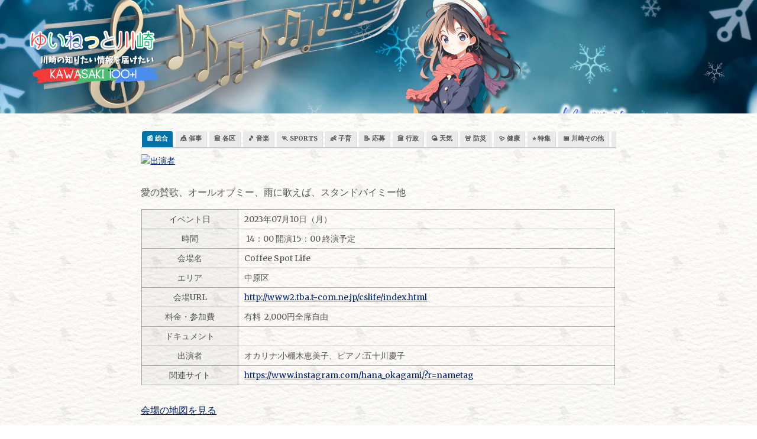

--- FILE ---
content_type: text/html; charset=UTF-8
request_url: https://yui-incunet.com/20230710event01/
body_size: 22167
content:
<!doctype html>
<html lang="ja">
<head>
	<meta charset="UTF-8">
	<meta name="viewport" content="width=device-width, initial-scale=1, shrink-to-fit=no">
	<link rel="profile" href="https://gmpg.org/xfn/11">

	<title>今日のイベント 【7月10日】hanaオカリナライブ &#8211; ゆいねっと川崎</title>
<meta name='robots' content='max-image-preview:large' />


<meta name="description" content="愛の賛歌、オールオブミー、雨に歌えば、スタンドバイミー他



イベント日2023年07月10日（月）時間&nbsp;14：00&nbsp;開演15：00&nbsp;終演予定会場名Coffee Spot Lifeエリア中原区会場URLhttp://www2.tba.t-com.ne.jp/cslif">
<meta property="og:type" content="article">
<meta property="og:title" content="今日のイベント 【7月10日】hanaオカリナライブ">
<meta property="og:description" content="愛の賛歌、オールオブミー、雨に歌えば、スタンドバイミー他



イベント日2023年07月10日（月）時間&nbsp;14：00&nbsp;開演15：00&nbsp;終演予定会場名Coffee Spot Lifeエリア中原区会場URLhttp://www2.tba.t-com.ne.jp/cslif">
<meta property="og:image" content="https://yui-incunet.com/wp-content/uploads/2023/06/hanaオカリナライブ.jpeg">
<meta name="twitter:card" content="summary_large_image">
<meta name="twitter:image" content="https://yui-incunet.com/wp-content/uploads/2023/06/hanaオカリナライブ.jpeg">
<script type="application/ld+json">{"@context":"https://schema.org","@type":"NewsArticle","name":"今日のイベント 【7月10日】hanaオカリナライブ","headline":"今日のイベント 【7月10日】hanaオカリナライブ","description":"愛の賛歌、オールオブミー、雨に歌えば、スタンドバイミー他\n\n\n\nイベント日2023年07月10日（月）時間&nbsp;14：00&nbsp;開演15：00&nbsp;終演予定会場名Coffee Spot Lifeエリア中原区会場URLhttp://www2.tba.t-com.ne.jp/cslif","image":"https://yui-incunet.com/wp-content/uploads/2023/06/hanaオカリナライブ.jpeg","url":"https://yui-incunet.com/20230710event01/","publisher":{"@type":"Organization","name":"yui-incunet"}}</script>
<link rel='dns-prefetch' href='//fonts.googleapis.com' />
<link rel="alternate" type="application/rss+xml" title="ゆいねっと川崎 &raquo; フィード" href="https://yui-incunet.com/feed/" />
<link rel="alternate" type="application/rss+xml" title="ゆいねっと川崎 &raquo; コメントフィード" href="https://yui-incunet.com/comments/feed/" />
<link rel="alternate" title="oEmbed (JSON)" type="application/json+oembed" href="https://yui-incunet.com/wp-json/oembed/1.0/embed?url=https%3A%2F%2Fyui-incunet.com%2F20230710event01%2F" />
<link rel="alternate" title="oEmbed (XML)" type="text/xml+oembed" href="https://yui-incunet.com/wp-json/oembed/1.0/embed?url=https%3A%2F%2Fyui-incunet.com%2F20230710event01%2F&#038;format=xml" />
		<!-- This site uses the Google Analytics by MonsterInsights plugin v9.11.1 - Using Analytics tracking - https://www.monsterinsights.com/ -->
							<script src="//www.googletagmanager.com/gtag/js?id=G-4YVG7LQ5J8"  data-cfasync="false" data-wpfc-render="false" type="text/javascript" async></script>
			<script data-cfasync="false" data-wpfc-render="false" type="text/javascript">
				var mi_version = '9.11.1';
				var mi_track_user = true;
				var mi_no_track_reason = '';
								var MonsterInsightsDefaultLocations = {"page_location":"https:\/\/yui-incunet.com\/20230710event01\/"};
								if ( typeof MonsterInsightsPrivacyGuardFilter === 'function' ) {
					var MonsterInsightsLocations = (typeof MonsterInsightsExcludeQuery === 'object') ? MonsterInsightsPrivacyGuardFilter( MonsterInsightsExcludeQuery ) : MonsterInsightsPrivacyGuardFilter( MonsterInsightsDefaultLocations );
				} else {
					var MonsterInsightsLocations = (typeof MonsterInsightsExcludeQuery === 'object') ? MonsterInsightsExcludeQuery : MonsterInsightsDefaultLocations;
				}

								var disableStrs = [
										'ga-disable-G-4YVG7LQ5J8',
									];

				/* Function to detect opted out users */
				function __gtagTrackerIsOptedOut() {
					for (var index = 0; index < disableStrs.length; index++) {
						if (document.cookie.indexOf(disableStrs[index] + '=true') > -1) {
							return true;
						}
					}

					return false;
				}

				/* Disable tracking if the opt-out cookie exists. */
				if (__gtagTrackerIsOptedOut()) {
					for (var index = 0; index < disableStrs.length; index++) {
						window[disableStrs[index]] = true;
					}
				}

				/* Opt-out function */
				function __gtagTrackerOptout() {
					for (var index = 0; index < disableStrs.length; index++) {
						document.cookie = disableStrs[index] + '=true; expires=Thu, 31 Dec 2099 23:59:59 UTC; path=/';
						window[disableStrs[index]] = true;
					}
				}

				if ('undefined' === typeof gaOptout) {
					function gaOptout() {
						__gtagTrackerOptout();
					}
				}
								window.dataLayer = window.dataLayer || [];

				window.MonsterInsightsDualTracker = {
					helpers: {},
					trackers: {},
				};
				if (mi_track_user) {
					function __gtagDataLayer() {
						dataLayer.push(arguments);
					}

					function __gtagTracker(type, name, parameters) {
						if (!parameters) {
							parameters = {};
						}

						if (parameters.send_to) {
							__gtagDataLayer.apply(null, arguments);
							return;
						}

						if (type === 'event') {
														parameters.send_to = monsterinsights_frontend.v4_id;
							var hookName = name;
							if (typeof parameters['event_category'] !== 'undefined') {
								hookName = parameters['event_category'] + ':' + name;
							}

							if (typeof MonsterInsightsDualTracker.trackers[hookName] !== 'undefined') {
								MonsterInsightsDualTracker.trackers[hookName](parameters);
							} else {
								__gtagDataLayer('event', name, parameters);
							}
							
						} else {
							__gtagDataLayer.apply(null, arguments);
						}
					}

					__gtagTracker('js', new Date());
					__gtagTracker('set', {
						'developer_id.dZGIzZG': true,
											});
					if ( MonsterInsightsLocations.page_location ) {
						__gtagTracker('set', MonsterInsightsLocations);
					}
										__gtagTracker('config', 'G-4YVG7LQ5J8', {"forceSSL":"true","link_attribution":"true"} );
										window.gtag = __gtagTracker;										(function () {
						/* https://developers.google.com/analytics/devguides/collection/analyticsjs/ */
						/* ga and __gaTracker compatibility shim. */
						var noopfn = function () {
							return null;
						};
						var newtracker = function () {
							return new Tracker();
						};
						var Tracker = function () {
							return null;
						};
						var p = Tracker.prototype;
						p.get = noopfn;
						p.set = noopfn;
						p.send = function () {
							var args = Array.prototype.slice.call(arguments);
							args.unshift('send');
							__gaTracker.apply(null, args);
						};
						var __gaTracker = function () {
							var len = arguments.length;
							if (len === 0) {
								return;
							}
							var f = arguments[len - 1];
							if (typeof f !== 'object' || f === null || typeof f.hitCallback !== 'function') {
								if ('send' === arguments[0]) {
									var hitConverted, hitObject = false, action;
									if ('event' === arguments[1]) {
										if ('undefined' !== typeof arguments[3]) {
											hitObject = {
												'eventAction': arguments[3],
												'eventCategory': arguments[2],
												'eventLabel': arguments[4],
												'value': arguments[5] ? arguments[5] : 1,
											}
										}
									}
									if ('pageview' === arguments[1]) {
										if ('undefined' !== typeof arguments[2]) {
											hitObject = {
												'eventAction': 'page_view',
												'page_path': arguments[2],
											}
										}
									}
									if (typeof arguments[2] === 'object') {
										hitObject = arguments[2];
									}
									if (typeof arguments[5] === 'object') {
										Object.assign(hitObject, arguments[5]);
									}
									if ('undefined' !== typeof arguments[1].hitType) {
										hitObject = arguments[1];
										if ('pageview' === hitObject.hitType) {
											hitObject.eventAction = 'page_view';
										}
									}
									if (hitObject) {
										action = 'timing' === arguments[1].hitType ? 'timing_complete' : hitObject.eventAction;
										hitConverted = mapArgs(hitObject);
										__gtagTracker('event', action, hitConverted);
									}
								}
								return;
							}

							function mapArgs(args) {
								var arg, hit = {};
								var gaMap = {
									'eventCategory': 'event_category',
									'eventAction': 'event_action',
									'eventLabel': 'event_label',
									'eventValue': 'event_value',
									'nonInteraction': 'non_interaction',
									'timingCategory': 'event_category',
									'timingVar': 'name',
									'timingValue': 'value',
									'timingLabel': 'event_label',
									'page': 'page_path',
									'location': 'page_location',
									'title': 'page_title',
									'referrer' : 'page_referrer',
								};
								for (arg in args) {
																		if (!(!args.hasOwnProperty(arg) || !gaMap.hasOwnProperty(arg))) {
										hit[gaMap[arg]] = args[arg];
									} else {
										hit[arg] = args[arg];
									}
								}
								return hit;
							}

							try {
								f.hitCallback();
							} catch (ex) {
							}
						};
						__gaTracker.create = newtracker;
						__gaTracker.getByName = newtracker;
						__gaTracker.getAll = function () {
							return [];
						};
						__gaTracker.remove = noopfn;
						__gaTracker.loaded = true;
						window['__gaTracker'] = __gaTracker;
					})();
									} else {
										console.log("");
					(function () {
						function __gtagTracker() {
							return null;
						}

						window['__gtagTracker'] = __gtagTracker;
						window['gtag'] = __gtagTracker;
					})();
									}
			</script>
							<!-- / Google Analytics by MonsterInsights -->
		<style id='wp-img-auto-sizes-contain-inline-css' type='text/css'>
img:is([sizes=auto i],[sizes^="auto," i]){contain-intrinsic-size:3000px 1500px}
/*# sourceURL=wp-img-auto-sizes-contain-inline-css */
</style>
<style id='wp-emoji-styles-inline-css' type='text/css'>

	img.wp-smiley, img.emoji {
		display: inline !important;
		border: none !important;
		box-shadow: none !important;
		height: 1em !important;
		width: 1em !important;
		margin: 0 0.07em !important;
		vertical-align: -0.1em !important;
		background: none !important;
		padding: 0 !important;
	}
/*# sourceURL=wp-emoji-styles-inline-css */
</style>
<style id='wp-block-library-inline-css' type='text/css'>
:root{--wp-block-synced-color:#7a00df;--wp-block-synced-color--rgb:122,0,223;--wp-bound-block-color:var(--wp-block-synced-color);--wp-editor-canvas-background:#ddd;--wp-admin-theme-color:#007cba;--wp-admin-theme-color--rgb:0,124,186;--wp-admin-theme-color-darker-10:#006ba1;--wp-admin-theme-color-darker-10--rgb:0,107,160.5;--wp-admin-theme-color-darker-20:#005a87;--wp-admin-theme-color-darker-20--rgb:0,90,135;--wp-admin-border-width-focus:2px}@media (min-resolution:192dpi){:root{--wp-admin-border-width-focus:1.5px}}.wp-element-button{cursor:pointer}:root .has-very-light-gray-background-color{background-color:#eee}:root .has-very-dark-gray-background-color{background-color:#313131}:root .has-very-light-gray-color{color:#eee}:root .has-very-dark-gray-color{color:#313131}:root .has-vivid-green-cyan-to-vivid-cyan-blue-gradient-background{background:linear-gradient(135deg,#00d084,#0693e3)}:root .has-purple-crush-gradient-background{background:linear-gradient(135deg,#34e2e4,#4721fb 50%,#ab1dfe)}:root .has-hazy-dawn-gradient-background{background:linear-gradient(135deg,#faaca8,#dad0ec)}:root .has-subdued-olive-gradient-background{background:linear-gradient(135deg,#fafae1,#67a671)}:root .has-atomic-cream-gradient-background{background:linear-gradient(135deg,#fdd79a,#004a59)}:root .has-nightshade-gradient-background{background:linear-gradient(135deg,#330968,#31cdcf)}:root .has-midnight-gradient-background{background:linear-gradient(135deg,#020381,#2874fc)}:root{--wp--preset--font-size--normal:16px;--wp--preset--font-size--huge:42px}.has-regular-font-size{font-size:1em}.has-larger-font-size{font-size:2.625em}.has-normal-font-size{font-size:var(--wp--preset--font-size--normal)}.has-huge-font-size{font-size:var(--wp--preset--font-size--huge)}.has-text-align-center{text-align:center}.has-text-align-left{text-align:left}.has-text-align-right{text-align:right}.has-fit-text{white-space:nowrap!important}#end-resizable-editor-section{display:none}.aligncenter{clear:both}.items-justified-left{justify-content:flex-start}.items-justified-center{justify-content:center}.items-justified-right{justify-content:flex-end}.items-justified-space-between{justify-content:space-between}.screen-reader-text{border:0;clip-path:inset(50%);height:1px;margin:-1px;overflow:hidden;padding:0;position:absolute;width:1px;word-wrap:normal!important}.screen-reader-text:focus{background-color:#ddd;clip-path:none;color:#444;display:block;font-size:1em;height:auto;left:5px;line-height:normal;padding:15px 23px 14px;text-decoration:none;top:5px;width:auto;z-index:100000}html :where(.has-border-color){border-style:solid}html :where([style*=border-top-color]){border-top-style:solid}html :where([style*=border-right-color]){border-right-style:solid}html :where([style*=border-bottom-color]){border-bottom-style:solid}html :where([style*=border-left-color]){border-left-style:solid}html :where([style*=border-width]){border-style:solid}html :where([style*=border-top-width]){border-top-style:solid}html :where([style*=border-right-width]){border-right-style:solid}html :where([style*=border-bottom-width]){border-bottom-style:solid}html :where([style*=border-left-width]){border-left-style:solid}html :where(img[class*=wp-image-]){height:auto;max-width:100%}:where(figure){margin:0 0 1em}html :where(.is-position-sticky){--wp-admin--admin-bar--position-offset:var(--wp-admin--admin-bar--height,0px)}@media screen and (max-width:600px){html :where(.is-position-sticky){--wp-admin--admin-bar--position-offset:0px}}

/*# sourceURL=wp-block-library-inline-css */
</style><style id='wp-block-image-inline-css' type='text/css'>
.wp-block-image>a,.wp-block-image>figure>a{display:inline-block}.wp-block-image img{box-sizing:border-box;height:auto;max-width:100%;vertical-align:bottom}@media not (prefers-reduced-motion){.wp-block-image img.hide{visibility:hidden}.wp-block-image img.show{animation:show-content-image .4s}}.wp-block-image[style*=border-radius] img,.wp-block-image[style*=border-radius]>a{border-radius:inherit}.wp-block-image.has-custom-border img{box-sizing:border-box}.wp-block-image.aligncenter{text-align:center}.wp-block-image.alignfull>a,.wp-block-image.alignwide>a{width:100%}.wp-block-image.alignfull img,.wp-block-image.alignwide img{height:auto;width:100%}.wp-block-image .aligncenter,.wp-block-image .alignleft,.wp-block-image .alignright,.wp-block-image.aligncenter,.wp-block-image.alignleft,.wp-block-image.alignright{display:table}.wp-block-image .aligncenter>figcaption,.wp-block-image .alignleft>figcaption,.wp-block-image .alignright>figcaption,.wp-block-image.aligncenter>figcaption,.wp-block-image.alignleft>figcaption,.wp-block-image.alignright>figcaption{caption-side:bottom;display:table-caption}.wp-block-image .alignleft{float:left;margin:.5em 1em .5em 0}.wp-block-image .alignright{float:right;margin:.5em 0 .5em 1em}.wp-block-image .aligncenter{margin-left:auto;margin-right:auto}.wp-block-image :where(figcaption){margin-bottom:1em;margin-top:.5em}.wp-block-image.is-style-circle-mask img{border-radius:9999px}@supports ((-webkit-mask-image:none) or (mask-image:none)) or (-webkit-mask-image:none){.wp-block-image.is-style-circle-mask img{border-radius:0;-webkit-mask-image:url('data:image/svg+xml;utf8,<svg viewBox="0 0 100 100" xmlns="http://www.w3.org/2000/svg"><circle cx="50" cy="50" r="50"/></svg>');mask-image:url('data:image/svg+xml;utf8,<svg viewBox="0 0 100 100" xmlns="http://www.w3.org/2000/svg"><circle cx="50" cy="50" r="50"/></svg>');mask-mode:alpha;-webkit-mask-position:center;mask-position:center;-webkit-mask-repeat:no-repeat;mask-repeat:no-repeat;-webkit-mask-size:contain;mask-size:contain}}:root :where(.wp-block-image.is-style-rounded img,.wp-block-image .is-style-rounded img){border-radius:9999px}.wp-block-image figure{margin:0}.wp-lightbox-container{display:flex;flex-direction:column;position:relative}.wp-lightbox-container img{cursor:zoom-in}.wp-lightbox-container img:hover+button{opacity:1}.wp-lightbox-container button{align-items:center;backdrop-filter:blur(16px) saturate(180%);background-color:#5a5a5a40;border:none;border-radius:4px;cursor:zoom-in;display:flex;height:20px;justify-content:center;opacity:0;padding:0;position:absolute;right:16px;text-align:center;top:16px;width:20px;z-index:100}@media not (prefers-reduced-motion){.wp-lightbox-container button{transition:opacity .2s ease}}.wp-lightbox-container button:focus-visible{outline:3px auto #5a5a5a40;outline:3px auto -webkit-focus-ring-color;outline-offset:3px}.wp-lightbox-container button:hover{cursor:pointer;opacity:1}.wp-lightbox-container button:focus{opacity:1}.wp-lightbox-container button:focus,.wp-lightbox-container button:hover,.wp-lightbox-container button:not(:hover):not(:active):not(.has-background){background-color:#5a5a5a40;border:none}.wp-lightbox-overlay{box-sizing:border-box;cursor:zoom-out;height:100vh;left:0;overflow:hidden;position:fixed;top:0;visibility:hidden;width:100%;z-index:100000}.wp-lightbox-overlay .close-button{align-items:center;cursor:pointer;display:flex;justify-content:center;min-height:40px;min-width:40px;padding:0;position:absolute;right:calc(env(safe-area-inset-right) + 16px);top:calc(env(safe-area-inset-top) + 16px);z-index:5000000}.wp-lightbox-overlay .close-button:focus,.wp-lightbox-overlay .close-button:hover,.wp-lightbox-overlay .close-button:not(:hover):not(:active):not(.has-background){background:none;border:none}.wp-lightbox-overlay .lightbox-image-container{height:var(--wp--lightbox-container-height);left:50%;overflow:hidden;position:absolute;top:50%;transform:translate(-50%,-50%);transform-origin:top left;width:var(--wp--lightbox-container-width);z-index:9999999999}.wp-lightbox-overlay .wp-block-image{align-items:center;box-sizing:border-box;display:flex;height:100%;justify-content:center;margin:0;position:relative;transform-origin:0 0;width:100%;z-index:3000000}.wp-lightbox-overlay .wp-block-image img{height:var(--wp--lightbox-image-height);min-height:var(--wp--lightbox-image-height);min-width:var(--wp--lightbox-image-width);width:var(--wp--lightbox-image-width)}.wp-lightbox-overlay .wp-block-image figcaption{display:none}.wp-lightbox-overlay button{background:none;border:none}.wp-lightbox-overlay .scrim{background-color:#fff;height:100%;opacity:.9;position:absolute;width:100%;z-index:2000000}.wp-lightbox-overlay.active{visibility:visible}@media not (prefers-reduced-motion){.wp-lightbox-overlay.active{animation:turn-on-visibility .25s both}.wp-lightbox-overlay.active img{animation:turn-on-visibility .35s both}.wp-lightbox-overlay.show-closing-animation:not(.active){animation:turn-off-visibility .35s both}.wp-lightbox-overlay.show-closing-animation:not(.active) img{animation:turn-off-visibility .25s both}.wp-lightbox-overlay.zoom.active{animation:none;opacity:1;visibility:visible}.wp-lightbox-overlay.zoom.active .lightbox-image-container{animation:lightbox-zoom-in .4s}.wp-lightbox-overlay.zoom.active .lightbox-image-container img{animation:none}.wp-lightbox-overlay.zoom.active .scrim{animation:turn-on-visibility .4s forwards}.wp-lightbox-overlay.zoom.show-closing-animation:not(.active){animation:none}.wp-lightbox-overlay.zoom.show-closing-animation:not(.active) .lightbox-image-container{animation:lightbox-zoom-out .4s}.wp-lightbox-overlay.zoom.show-closing-animation:not(.active) .lightbox-image-container img{animation:none}.wp-lightbox-overlay.zoom.show-closing-animation:not(.active) .scrim{animation:turn-off-visibility .4s forwards}}@keyframes show-content-image{0%{visibility:hidden}99%{visibility:hidden}to{visibility:visible}}@keyframes turn-on-visibility{0%{opacity:0}to{opacity:1}}@keyframes turn-off-visibility{0%{opacity:1;visibility:visible}99%{opacity:0;visibility:visible}to{opacity:0;visibility:hidden}}@keyframes lightbox-zoom-in{0%{transform:translate(calc((-100vw + var(--wp--lightbox-scrollbar-width))/2 + var(--wp--lightbox-initial-left-position)),calc(-50vh + var(--wp--lightbox-initial-top-position))) scale(var(--wp--lightbox-scale))}to{transform:translate(-50%,-50%) scale(1)}}@keyframes lightbox-zoom-out{0%{transform:translate(-50%,-50%) scale(1);visibility:visible}99%{visibility:visible}to{transform:translate(calc((-100vw + var(--wp--lightbox-scrollbar-width))/2 + var(--wp--lightbox-initial-left-position)),calc(-50vh + var(--wp--lightbox-initial-top-position))) scale(var(--wp--lightbox-scale));visibility:hidden}}
/*# sourceURL=https://yui-incunet.com/wp-includes/blocks/image/style.min.css */
</style>
<style id='wp-block-paragraph-inline-css' type='text/css'>
.is-small-text{font-size:.875em}.is-regular-text{font-size:1em}.is-large-text{font-size:2.25em}.is-larger-text{font-size:3em}.has-drop-cap:not(:focus):first-letter{float:left;font-size:8.4em;font-style:normal;font-weight:100;line-height:.68;margin:.05em .1em 0 0;text-transform:uppercase}body.rtl .has-drop-cap:not(:focus):first-letter{float:none;margin-left:.1em}p.has-drop-cap.has-background{overflow:hidden}:root :where(p.has-background){padding:1.25em 2.375em}:where(p.has-text-color:not(.has-link-color)) a{color:inherit}p.has-text-align-left[style*="writing-mode:vertical-lr"],p.has-text-align-right[style*="writing-mode:vertical-rl"]{rotate:180deg}
/*# sourceURL=https://yui-incunet.com/wp-includes/blocks/paragraph/style.min.css */
</style>
<style id='wp-block-table-inline-css' type='text/css'>
.wp-block-table{overflow-x:auto}.wp-block-table table{border-collapse:collapse;width:100%}.wp-block-table thead{border-bottom:3px solid}.wp-block-table tfoot{border-top:3px solid}.wp-block-table td,.wp-block-table th{border:1px solid;padding:.5em}.wp-block-table .has-fixed-layout{table-layout:fixed;width:100%}.wp-block-table .has-fixed-layout td,.wp-block-table .has-fixed-layout th{word-break:break-word}.wp-block-table.aligncenter,.wp-block-table.alignleft,.wp-block-table.alignright{display:table;width:auto}.wp-block-table.aligncenter td,.wp-block-table.aligncenter th,.wp-block-table.alignleft td,.wp-block-table.alignleft th,.wp-block-table.alignright td,.wp-block-table.alignright th{word-break:break-word}.wp-block-table .has-subtle-light-gray-background-color{background-color:#f3f4f5}.wp-block-table .has-subtle-pale-green-background-color{background-color:#e9fbe5}.wp-block-table .has-subtle-pale-blue-background-color{background-color:#e7f5fe}.wp-block-table .has-subtle-pale-pink-background-color{background-color:#fcf0ef}.wp-block-table.is-style-stripes{background-color:initial;border-collapse:inherit;border-spacing:0}.wp-block-table.is-style-stripes tbody tr:nth-child(odd){background-color:#f0f0f0}.wp-block-table.is-style-stripes.has-subtle-light-gray-background-color tbody tr:nth-child(odd){background-color:#f3f4f5}.wp-block-table.is-style-stripes.has-subtle-pale-green-background-color tbody tr:nth-child(odd){background-color:#e9fbe5}.wp-block-table.is-style-stripes.has-subtle-pale-blue-background-color tbody tr:nth-child(odd){background-color:#e7f5fe}.wp-block-table.is-style-stripes.has-subtle-pale-pink-background-color tbody tr:nth-child(odd){background-color:#fcf0ef}.wp-block-table.is-style-stripes td,.wp-block-table.is-style-stripes th{border-color:#0000}.wp-block-table.is-style-stripes{border-bottom:1px solid #f0f0f0}.wp-block-table .has-border-color td,.wp-block-table .has-border-color th,.wp-block-table .has-border-color tr,.wp-block-table .has-border-color>*{border-color:inherit}.wp-block-table table[style*=border-top-color] tr:first-child,.wp-block-table table[style*=border-top-color] tr:first-child td,.wp-block-table table[style*=border-top-color] tr:first-child th,.wp-block-table table[style*=border-top-color]>*,.wp-block-table table[style*=border-top-color]>* td,.wp-block-table table[style*=border-top-color]>* th{border-top-color:inherit}.wp-block-table table[style*=border-top-color] tr:not(:first-child){border-top-color:initial}.wp-block-table table[style*=border-right-color] td:last-child,.wp-block-table table[style*=border-right-color] th,.wp-block-table table[style*=border-right-color] tr,.wp-block-table table[style*=border-right-color]>*{border-right-color:inherit}.wp-block-table table[style*=border-bottom-color] tr:last-child,.wp-block-table table[style*=border-bottom-color] tr:last-child td,.wp-block-table table[style*=border-bottom-color] tr:last-child th,.wp-block-table table[style*=border-bottom-color]>*,.wp-block-table table[style*=border-bottom-color]>* td,.wp-block-table table[style*=border-bottom-color]>* th{border-bottom-color:inherit}.wp-block-table table[style*=border-bottom-color] tr:not(:last-child){border-bottom-color:initial}.wp-block-table table[style*=border-left-color] td:first-child,.wp-block-table table[style*=border-left-color] th,.wp-block-table table[style*=border-left-color] tr,.wp-block-table table[style*=border-left-color]>*{border-left-color:inherit}.wp-block-table table[style*=border-style] td,.wp-block-table table[style*=border-style] th,.wp-block-table table[style*=border-style] tr,.wp-block-table table[style*=border-style]>*{border-style:inherit}.wp-block-table table[style*=border-width] td,.wp-block-table table[style*=border-width] th,.wp-block-table table[style*=border-width] tr,.wp-block-table table[style*=border-width]>*{border-style:inherit;border-width:inherit}
/*# sourceURL=https://yui-incunet.com/wp-includes/blocks/table/style.min.css */
</style>
<style id='global-styles-inline-css' type='text/css'>
:root{--wp--preset--aspect-ratio--square: 1;--wp--preset--aspect-ratio--4-3: 4/3;--wp--preset--aspect-ratio--3-4: 3/4;--wp--preset--aspect-ratio--3-2: 3/2;--wp--preset--aspect-ratio--2-3: 2/3;--wp--preset--aspect-ratio--16-9: 16/9;--wp--preset--aspect-ratio--9-16: 9/16;--wp--preset--color--black: #000000;--wp--preset--color--cyan-bluish-gray: #abb8c3;--wp--preset--color--white: #ffffff;--wp--preset--color--pale-pink: #f78da7;--wp--preset--color--vivid-red: #cf2e2e;--wp--preset--color--luminous-vivid-orange: #ff6900;--wp--preset--color--luminous-vivid-amber: #fcb900;--wp--preset--color--light-green-cyan: #7bdcb5;--wp--preset--color--vivid-green-cyan: #00d084;--wp--preset--color--pale-cyan-blue: #8ed1fc;--wp--preset--color--vivid-cyan-blue: #0693e3;--wp--preset--color--vivid-purple: #9b51e0;--wp--preset--gradient--vivid-cyan-blue-to-vivid-purple: linear-gradient(135deg,rgb(6,147,227) 0%,rgb(155,81,224) 100%);--wp--preset--gradient--light-green-cyan-to-vivid-green-cyan: linear-gradient(135deg,rgb(122,220,180) 0%,rgb(0,208,130) 100%);--wp--preset--gradient--luminous-vivid-amber-to-luminous-vivid-orange: linear-gradient(135deg,rgb(252,185,0) 0%,rgb(255,105,0) 100%);--wp--preset--gradient--luminous-vivid-orange-to-vivid-red: linear-gradient(135deg,rgb(255,105,0) 0%,rgb(207,46,46) 100%);--wp--preset--gradient--very-light-gray-to-cyan-bluish-gray: linear-gradient(135deg,rgb(238,238,238) 0%,rgb(169,184,195) 100%);--wp--preset--gradient--cool-to-warm-spectrum: linear-gradient(135deg,rgb(74,234,220) 0%,rgb(151,120,209) 20%,rgb(207,42,186) 40%,rgb(238,44,130) 60%,rgb(251,105,98) 80%,rgb(254,248,76) 100%);--wp--preset--gradient--blush-light-purple: linear-gradient(135deg,rgb(255,206,236) 0%,rgb(152,150,240) 100%);--wp--preset--gradient--blush-bordeaux: linear-gradient(135deg,rgb(254,205,165) 0%,rgb(254,45,45) 50%,rgb(107,0,62) 100%);--wp--preset--gradient--luminous-dusk: linear-gradient(135deg,rgb(255,203,112) 0%,rgb(199,81,192) 50%,rgb(65,88,208) 100%);--wp--preset--gradient--pale-ocean: linear-gradient(135deg,rgb(255,245,203) 0%,rgb(182,227,212) 50%,rgb(51,167,181) 100%);--wp--preset--gradient--electric-grass: linear-gradient(135deg,rgb(202,248,128) 0%,rgb(113,206,126) 100%);--wp--preset--gradient--midnight: linear-gradient(135deg,rgb(2,3,129) 0%,rgb(40,116,252) 100%);--wp--preset--font-size--small: 13px;--wp--preset--font-size--medium: 20px;--wp--preset--font-size--large: 36px;--wp--preset--font-size--x-large: 42px;--wp--preset--spacing--20: 0.44rem;--wp--preset--spacing--30: 0.67rem;--wp--preset--spacing--40: 1rem;--wp--preset--spacing--50: 1.5rem;--wp--preset--spacing--60: 2.25rem;--wp--preset--spacing--70: 3.38rem;--wp--preset--spacing--80: 5.06rem;--wp--preset--shadow--natural: 6px 6px 9px rgba(0, 0, 0, 0.2);--wp--preset--shadow--deep: 12px 12px 50px rgba(0, 0, 0, 0.4);--wp--preset--shadow--sharp: 6px 6px 0px rgba(0, 0, 0, 0.2);--wp--preset--shadow--outlined: 6px 6px 0px -3px rgb(255, 255, 255), 6px 6px rgb(0, 0, 0);--wp--preset--shadow--crisp: 6px 6px 0px rgb(0, 0, 0);}:where(.is-layout-flex){gap: 0.5em;}:where(.is-layout-grid){gap: 0.5em;}body .is-layout-flex{display: flex;}.is-layout-flex{flex-wrap: wrap;align-items: center;}.is-layout-flex > :is(*, div){margin: 0;}body .is-layout-grid{display: grid;}.is-layout-grid > :is(*, div){margin: 0;}:where(.wp-block-columns.is-layout-flex){gap: 2em;}:where(.wp-block-columns.is-layout-grid){gap: 2em;}:where(.wp-block-post-template.is-layout-flex){gap: 1.25em;}:where(.wp-block-post-template.is-layout-grid){gap: 1.25em;}.has-black-color{color: var(--wp--preset--color--black) !important;}.has-cyan-bluish-gray-color{color: var(--wp--preset--color--cyan-bluish-gray) !important;}.has-white-color{color: var(--wp--preset--color--white) !important;}.has-pale-pink-color{color: var(--wp--preset--color--pale-pink) !important;}.has-vivid-red-color{color: var(--wp--preset--color--vivid-red) !important;}.has-luminous-vivid-orange-color{color: var(--wp--preset--color--luminous-vivid-orange) !important;}.has-luminous-vivid-amber-color{color: var(--wp--preset--color--luminous-vivid-amber) !important;}.has-light-green-cyan-color{color: var(--wp--preset--color--light-green-cyan) !important;}.has-vivid-green-cyan-color{color: var(--wp--preset--color--vivid-green-cyan) !important;}.has-pale-cyan-blue-color{color: var(--wp--preset--color--pale-cyan-blue) !important;}.has-vivid-cyan-blue-color{color: var(--wp--preset--color--vivid-cyan-blue) !important;}.has-vivid-purple-color{color: var(--wp--preset--color--vivid-purple) !important;}.has-black-background-color{background-color: var(--wp--preset--color--black) !important;}.has-cyan-bluish-gray-background-color{background-color: var(--wp--preset--color--cyan-bluish-gray) !important;}.has-white-background-color{background-color: var(--wp--preset--color--white) !important;}.has-pale-pink-background-color{background-color: var(--wp--preset--color--pale-pink) !important;}.has-vivid-red-background-color{background-color: var(--wp--preset--color--vivid-red) !important;}.has-luminous-vivid-orange-background-color{background-color: var(--wp--preset--color--luminous-vivid-orange) !important;}.has-luminous-vivid-amber-background-color{background-color: var(--wp--preset--color--luminous-vivid-amber) !important;}.has-light-green-cyan-background-color{background-color: var(--wp--preset--color--light-green-cyan) !important;}.has-vivid-green-cyan-background-color{background-color: var(--wp--preset--color--vivid-green-cyan) !important;}.has-pale-cyan-blue-background-color{background-color: var(--wp--preset--color--pale-cyan-blue) !important;}.has-vivid-cyan-blue-background-color{background-color: var(--wp--preset--color--vivid-cyan-blue) !important;}.has-vivid-purple-background-color{background-color: var(--wp--preset--color--vivid-purple) !important;}.has-black-border-color{border-color: var(--wp--preset--color--black) !important;}.has-cyan-bluish-gray-border-color{border-color: var(--wp--preset--color--cyan-bluish-gray) !important;}.has-white-border-color{border-color: var(--wp--preset--color--white) !important;}.has-pale-pink-border-color{border-color: var(--wp--preset--color--pale-pink) !important;}.has-vivid-red-border-color{border-color: var(--wp--preset--color--vivid-red) !important;}.has-luminous-vivid-orange-border-color{border-color: var(--wp--preset--color--luminous-vivid-orange) !important;}.has-luminous-vivid-amber-border-color{border-color: var(--wp--preset--color--luminous-vivid-amber) !important;}.has-light-green-cyan-border-color{border-color: var(--wp--preset--color--light-green-cyan) !important;}.has-vivid-green-cyan-border-color{border-color: var(--wp--preset--color--vivid-green-cyan) !important;}.has-pale-cyan-blue-border-color{border-color: var(--wp--preset--color--pale-cyan-blue) !important;}.has-vivid-cyan-blue-border-color{border-color: var(--wp--preset--color--vivid-cyan-blue) !important;}.has-vivid-purple-border-color{border-color: var(--wp--preset--color--vivid-purple) !important;}.has-vivid-cyan-blue-to-vivid-purple-gradient-background{background: var(--wp--preset--gradient--vivid-cyan-blue-to-vivid-purple) !important;}.has-light-green-cyan-to-vivid-green-cyan-gradient-background{background: var(--wp--preset--gradient--light-green-cyan-to-vivid-green-cyan) !important;}.has-luminous-vivid-amber-to-luminous-vivid-orange-gradient-background{background: var(--wp--preset--gradient--luminous-vivid-amber-to-luminous-vivid-orange) !important;}.has-luminous-vivid-orange-to-vivid-red-gradient-background{background: var(--wp--preset--gradient--luminous-vivid-orange-to-vivid-red) !important;}.has-very-light-gray-to-cyan-bluish-gray-gradient-background{background: var(--wp--preset--gradient--very-light-gray-to-cyan-bluish-gray) !important;}.has-cool-to-warm-spectrum-gradient-background{background: var(--wp--preset--gradient--cool-to-warm-spectrum) !important;}.has-blush-light-purple-gradient-background{background: var(--wp--preset--gradient--blush-light-purple) !important;}.has-blush-bordeaux-gradient-background{background: var(--wp--preset--gradient--blush-bordeaux) !important;}.has-luminous-dusk-gradient-background{background: var(--wp--preset--gradient--luminous-dusk) !important;}.has-pale-ocean-gradient-background{background: var(--wp--preset--gradient--pale-ocean) !important;}.has-electric-grass-gradient-background{background: var(--wp--preset--gradient--electric-grass) !important;}.has-midnight-gradient-background{background: var(--wp--preset--gradient--midnight) !important;}.has-small-font-size{font-size: var(--wp--preset--font-size--small) !important;}.has-medium-font-size{font-size: var(--wp--preset--font-size--medium) !important;}.has-large-font-size{font-size: var(--wp--preset--font-size--large) !important;}.has-x-large-font-size{font-size: var(--wp--preset--font-size--x-large) !important;}
/*# sourceURL=global-styles-inline-css */
</style>

<style id='classic-theme-styles-inline-css' type='text/css'>
/*! This file is auto-generated */
.wp-block-button__link{color:#fff;background-color:#32373c;border-radius:9999px;box-shadow:none;text-decoration:none;padding:calc(.667em + 2px) calc(1.333em + 2px);font-size:1.125em}.wp-block-file__button{background:#32373c;color:#fff;text-decoration:none}
/*# sourceURL=/wp-includes/css/classic-themes.min.css */
</style>
<link rel='stylesheet' id='widgetopts-styles-css' href='https://yui-incunet.com/wp-content/plugins/widget-options/assets/css/widget-options.css?ver=4.1.3' type='text/css' media='all' />
<link rel='stylesheet' id='bootstrap-style-css' href='https://yui-incunet.com/wp-content/themes/meta-news/assets/library/bootstrap/css/bootstrap.min.css?ver=4.0.0' type='text/css' media='all' />
<link rel='stylesheet' id='font-awesome-style-css' href='https://yui-incunet.com/wp-content/themes/meta-news/assets/library/font-awesome/css/all.min.css?ver=6.9' type='text/css' media='all' />
<link rel='stylesheet' id='meta-news-google-fonts-css' href='//fonts.googleapis.com/css2?family=Merriweather:ital,wght@0,300;0,400;0,700;1,300;1,400;1,700&#038;family=Source+Sans+Pro:ital,wght@0,300;0,400;0,700;1,300;1,400;1,700&#038;display=swap' type='text/css' media='all' />
<link rel='stylesheet' id='meta-news-style-css' href='https://yui-incunet.com/wp-content/themes/meta-news/style.css?ver=6.9' type='text/css' media='all' />
<!--n2css--><!--n2js--><script type="text/javascript" src="https://yui-incunet.com/wp-content/plugins/google-analytics-for-wordpress/assets/js/frontend-gtag.min.js?ver=9.11.1" id="monsterinsights-frontend-script-js" async="async" data-wp-strategy="async"></script>
<script data-cfasync="false" data-wpfc-render="false" type="text/javascript" id='monsterinsights-frontend-script-js-extra'>/* <![CDATA[ */
var monsterinsights_frontend = {"js_events_tracking":"true","download_extensions":"doc,pdf,ppt,zip,xls,docx,pptx,xlsx","inbound_paths":"[{\"path\":\"\\\/go\\\/\",\"label\":\"affiliate\"},{\"path\":\"\\\/recommend\\\/\",\"label\":\"affiliate\"}]","home_url":"https:\/\/yui-incunet.com","hash_tracking":"false","v4_id":"G-4YVG7LQ5J8"};/* ]]> */
</script>
<script type="text/javascript" src="https://yui-incunet.com/wp-includes/js/jquery/jquery.min.js?ver=3.7.1" id="jquery-core-js"></script>
<script type="text/javascript" src="https://yui-incunet.com/wp-includes/js/jquery/jquery-migrate.min.js?ver=3.4.1" id="jquery-migrate-js"></script>
<link rel="https://api.w.org/" href="https://yui-incunet.com/wp-json/" /><link rel="alternate" title="JSON" type="application/json" href="https://yui-incunet.com/wp-json/wp/v2/posts/11260" /><link rel="EditURI" type="application/rsd+xml" title="RSD" href="https://yui-incunet.com/xmlrpc.php?rsd" />
<meta name="generator" content="WordPress 6.9" />
<link rel="canonical" href="https://yui-incunet.com/20230710event01/" />
<link rel='shortlink' href='https://yui-incunet.com/?p=11260' />
		<style type="text/css">
					.site-title,
			.site-description {
				position: absolute;
				clip: rect(1px, 1px, 1px, 1px);
			}
				</style>
		<style type="text/css" id="custom-background-css">
body.custom-background { background-color: #ffffff; background-image: url("https://yui-incunet.com/wp-content/uploads/2024/01/白　緑　LINEトーク背景-3.png"); background-position: left top; background-size: contain; background-repeat: repeat; background-attachment: fixed; }
</style>
	<link rel="icon" href="https://yui-incunet.com/wp-content/uploads/2025/09/Yuinet-ロゴ-150x150.png" sizes="32x32" />
<link rel="icon" href="https://yui-incunet.com/wp-content/uploads/2025/09/Yuinet-ロゴ-300x300.png" sizes="192x192" />
<link rel="apple-touch-icon" href="https://yui-incunet.com/wp-content/uploads/2025/09/Yuinet-ロゴ-300x300.png" />
<meta name="msapplication-TileImage" content="https://yui-incunet.com/wp-content/uploads/2025/09/Yuinet-ロゴ-300x300.png" />
		<style type="text/css" id="wp-custom-css">
			@media (max-width: 767px) {
.widget .post-boxed:before,
.widget .post-boxed:after,
.post-col .post:before,
.post-col .post:after {
	content: "";
	display: table;
}
.widget .post-boxed:after,
.post-col .post:after {
	clear: both;
}
.post-boxed,
.post-boxed.inlined:not(.main-post) {
	padding: 0;
}
.widget .post-boxed .post-img-wrap,
.newscard-widget-horizontal-vertical-posts .post-boxed.main-post .post-img-wrap,
.newscard-widget-horizontal-vertical-posts .post-boxed.main-post.inlined .post-img-wrap,
.post-boxed.inlined:not(.main-post) .post-img-wrap {
	float: left;
	margin: 0 15px 0 0;
	width: 140px;
	height: 100px;
}
.widget .post-boxed .post-content,
.post-boxed.inlined:not(.main-post) .post-content,
.newscard-widget-horizontal-vertical-posts .post-boxed.main-post.inlined .post-content {
	overflow: hidden;
	display: block;
	padding-top: 10px;
	padding-bottom: 10px;
	padding-left: 0;
}
.widget .post-boxed .post-content p,
.widget .post-boxed .post-img-wrap .category-meta,
.post-col .entry-content,
.post-col .post-img-wrap .category-meta {
	display: none;
}
.post-boxed.inlined:not(.main-post) .post-content .entry-title + .entry-meta {
	margin-bottom: 0;
}
.post-col .post {
	padding-bottom: 14px;
}
.post-col .post-featured-image {
	float: left;
	margin-right: 15px;
	margin-bottom: -15px;
	width: 140px;
	height: 100px;
}
}

h1.entry-title{
 display:none;
}











.tab-extra-content {
  margin-top: 20px;
  padding: 12px;
  background: #f9f9f9;
  border-top: 1px solid #ccc;
  font-size: 14px;
  line-height: 1.6;
}


/* タブスクロール全体 */
.tab-scroll-wrapper {
  overflow-x: auto;
  -webkit-overflow-scrolling: touch;
  margin-bottom: 10px;
}

/* タブリスト */
.category-tabs {
  display: flex;
  flex-wrap: nowrap;
  list-style: none;
  padding: 0;
  border-bottom: 2px solid #ccc;
  margin: 0;
}

/* タブ個別 */
.category-tabs li {
  flex: 0 0 auto;
  padding: 4px 8px; /* サイズ調整 */
  margin: 0 2px;
  cursor: pointer;
  white-space: nowrap;
  background: #0073aa;
  border-right: 1px solid #ddd;
  border-radius: 4px 4px 0 0;
  font-size: 11px;
  font-weight: bold;
}

/* タブ：アクティブ時 */
.category-tabs li.active {
  background: #0073aa;
  color: #fff;
  border-bottom: 2px solid transparent;
}

/* タブの中身：非表示 */
.tab-content {
  display: none;
}

/* タブの中身：アクティブ表示 */
.tab-content.active {
  display: block;
}

/* スマホ対応 */
@media (max-width: 480px) {
  .category-tabs li {
    padding: 3px 6px;
    font-size: 10px;
  }
}

/* チェックボックス表示UI */
.category-checkboxes label {
  margin-right: 8px;
  font-size: 12px;
}

/* 開閉ボタン */
#toggle-checkboxes {
  font-size: 12px;
  padding: 2px 8px;
  background: #eee;
  border: 1px solid #ccc;
  border-radius: 4px;
  cursor: pointer;
}

/* カテゴリ名（記事下部の｜子育て 等） */
.categories span {
  margin-right: 4px;
  font-size: 12px;
  color: #999;
}

/* NEWアイコン */
span.new-icon {
  display: inline-block;
  margin-left: 6px;
  vertical-align: middle;
  background: #e60023;
  color: #fff;
  font-size: 9px;
  padding: 2px 6px;
  border-radius: 12px;
  font-weight: bold;
}

/* アイキャッチ画像を正方形に保つ */
.thumb {
  flex: 0 0 80px;
  aspect-ratio: 1 / 1;
  overflow: hidden;
  border-radius: 8px;
}

.thumb img {
  width: 100%;
  height: 100%;
  object-fit: cover;
}





#toggle-checkboxes {
  font-size: 12px;
  padding: 2px 8px;
  background-color: #0073aa;
  color: #fff;
  border: none;
  border-radius: 4px;
  cursor: pointer;
}










/* メインナビゲーション帯ごと非表示（Meta Newsテーマ用） */
#header-nav,
.navbar,
#site-navigation,
.navigation-top,
.navbar-inner {
  display: none !important;
}


.menu-toggle,
#mobile-menu {
  display: none !important;
}







/* ========== CSS ========== */
/* ---------- 共通レイアウト：モバイル基準 ---------- */
.yui-event-thumb{
  /* モバイルは幅いっぱい・正方形 */
  position:relative;
  width:100%;
  padding-top:100%;      /* ←高さを幅の 100% に */
  overflow:hidden;
  border-radius:6px;
}

/* 中身をフィット（画像も動画も共通） */
.yui-event-thumb img,
.yui-event-thumb--video .yui-event-video{
  position:absolute;inset:0;
  width:100%;height:100%;
  object-fit:cover;
  display:block;
}

/* ---------- デスクトップで横並びに戻す ---------- */
@media (min-width:601px){
  .yui-event-main{flex-direction:row;}    /* 念のため明示 */

  .yui-event-thumb{
    flex:0 0 260px;        /* 横幅固定 */
    width:260px;
    padding-top:0;         /* 正方形を height で作る */
    height:260px;
  }
}

/* ---------- 再生ボタンは前回のまま ---------- */
.yui-play-btn{
  position:absolute;inset:0;margin:auto;
  width:64px;height:64px;border-radius:50%;
  background:rgba(0,0,0,.45);color:#fff;font-size:2rem;
  display:flex;align-items:center;justify-content:center;border:none;cursor:pointer;
}
.yui-play-btn.is-playing{opacity:0;pointer-events:none;}
@media(max-width:600px){.yui-play-btn{width:52px;height:52px;font-size:1.6rem;}}









/* PC だけ：横並びを強制し、サムネ幅を 260px に固定 */
@media (min-width:601px){
  /* 1) 改行させない */
  .yui-event-main{
    display:flex;
    gap:24px;
    flex-wrap:nowrap;               /* ★ wrap を無効化 */
  }

  /* 2) サムネを 260×260 に固定（上書き用の !important 付き）*/
  .yui-event-thumb{
    flex:0 0 260px !important;
    width:260px   !important;
    height:260px  !important;
    padding-top:0 !important;       /* 旧 padding-top:100% を消す */
  }
}



/* --- 検索窓＋トグルボタン行 ------------------------------ */
.cat-control-bar{
  display:flex;
  align-items:center;
  justify-content:space-between;
  gap:12px;
  margin-bottom:5px;
  flex-wrap:nowrap;
}

/* 検索フォーム */
.cat-search-form{
  display:flex;
  align-items:center;
  border:1px solid #ccc;
  border-radius:4px;
  padding:2px 6px;
  background:#fff;
  font-size:12px;
}
.cat-search-form input[type="search"]{
  width:250px;              /* ★ 好きな幅に変更可 */
  height:32px;              /* ★ 高さ */
  line-height:32px;
  flex:0 0 250px;
  border:none;
  outline:none;
  padding:0 8px;
  font-size:12px;
  min-width:0;
}
.cat-search-form button{
  flex:0 0 auto;
  width:32px;
  height:32px;
  line-height:32px;
  background:none;
  border:none;
  cursor:pointer;
  font-size:15px;
}

/* トグルボタン */
.cat-toggle-btn{
  font-size:12px;
  padding:0 10px;
  height:32px;
  line-height:32px;
  background:#0073aa;
  color:#fff;
  border:none;
  border-radius:4px;
  cursor:pointer;
  flex:0 0 auto;
}

/* --- タブバー ------------------------------------------ */
.tab-scroll-wrapper{
  overflow-x:auto;
  -webkit-overflow-scrolling:touch;
  margin-bottom:10px;
}
.category-tabs{
  display:flex;
  flex-wrap:nowrap;
  list-style:none;
  padding:0;
  margin:0;
  border-bottom:2px solid #ccc;
}
.category-tabs li{
  flex:0 0 auto;
  padding:4px 8px;
  margin:0 2px;
  cursor:pointer;
  white-space:nowrap;
  background:#EAEAEA;
  border-right:1px solid #ddd;
  border-radius:4px 4px 0 0;
  font-size:11px;
  font-weight:bold;
}
.category-tabs li.active{
  background:#0073aa;
  color:#fff;
  border-bottom:2px solid transparent;
}

/* --- タブコンテンツ表示 -------------------------------- */
.tab-content{display:none;}
.tab-content.active{display:block;}

/* --- モバイル調整 ------------------------------------- */
@media(max-width:480px){
  .cat-search-form input[type="search"]{
    width:120px;
    flex:0 0 120px;
  }
  .category-tabs li{padding:12px 6px;}
}
/* 検索ボタンのアイコンを完全中央に */
.cat-search-form button{
  display:flex;                 /* ← 追加 */
  align-items:center;           /* ← 追加（縦方向中央）*/
  justify-content:center;       /* ← 追加（横方向中央）*/
  width:32px;
  height:32px;
  background:none;
  border:none;
  cursor:pointer;
  font-size:18px;               /* サイズはお好みで */
  line-height:1;                /* Flex を使うので 1 に */
}







.weather-widget {
  font-size: 14px;
  background: #eef;
  padding: 8px;
  border-radius: 8px;
  margin-bottom: 10px;
}
.weather-top {
  display: flex;
  align-items: center;
  gap: 8px;
}
.weather-icon {
  font-size: 24px;
}
.weather-temps {
  font-size: 14px;
}
.temp-max { color: red; font-weight: bold; }
.temp-min { color: blue; font-weight: bold; }
.pop { margin-left: 12px; font-size: 12px; color: #555; }
.weather-now { margin-top: 4px; font-size: 12px; color: #333; }








.weather-week-wrapper {
  display: flex;
  flex-wrap: wrap;
  gap: 10px;
}

.weather-day-card {
  flex: 1 1 120px;
  border: 1px solid #ccc;
  border-radius: 10px;
  padding: 8px;
  text-align: center;
  font-size: 13px;
  background: #f9f9f9;
}

.weather-day-card .date {
  font-weight: bold;
  margin-bottom: 4px;
}

.weather-day-card .icons {
  font-size: 20px;
  margin-bottom: 4px;
}

.weather-day-card .temp {
  font-size: 14px;
  margin-bottom: 2px;
}

.weather-day-card .temp .high {
  color: red;
}

.weather-day-card .temp .low {
  color: blue;
}

.weather-day-card .pop {
  font-size: 12px;
  color: #666;
}

@media (max-width: 600px) {
  .weather-week-wrapper {
    flex-direction: column;
  }
}

/* ==== yui_thumb_list 用レイアウト ==== */
.yui-thumb-list{list-style:none;margin:0;padding:0;}
.yui-thumb-item{display:flex;gap:12px;padding:12px 0;border-bottom:1px solid #eee;}

.yui-thumb-link{flex:0 0 80px;aspect-ratio:1/1;overflow:hidden;border-radius:6px;background:#f5f5f5;}
.yui-thumb-link img{width:100%;height:100%;object-fit:cover;display:block;transition:transform .3s;}
.yui-thumb-link:hover img{transform:scale(1.05);}

.yui-thumb-meta{flex:1;min-width:0;display:flex;flex-direction:column;}
.yui-thumb-title{margin:0 0 4px;font-size:1rem;line-height:1.4;font-weight:600;}
.yui-thumb-title a{color:#222;text-decoration:none;}
.yui-thumb-title a:hover{text-decoration:underline;}

.yui-thumb-date,
.yui-thumb-excerpt{font-size:.8rem;color:#777;line-height:1.4;margin:0;}
.yui-thumb-excerpt{margin-bottom:4px;}

@media(max-width:600px){
  .yui-thumb-item{gap:10px;}
  .yui-thumb-link{flex-basis:70px;}
}









/* ショートコード全体の独立性を高める（外部スタイルの干渉を遮断） */
.yui-size{isolation:isolate;}

/* タイトル下の説明文（pは使わない・グローバル指定を無効化） */
.yui-size .yui-cat-sub{
  all: unset;                 /* 既存テーマ/追加CSSの汎用指定をリセット */
  display: block;
  font-family: inherit;
  font-size: var(--meta-size, .6rem) !important;
  color: #777 !important;
  line-height: 1.2 !important;
  margin: 0 0 2px !important;
  font-weight: 400;
}






/* --- サンドボックス（タブ内でも崩れない） --- */
.yui-scope{ isolation:isolate; contain:layout paint style; display:block; font:inherit; color:inherit; }
.yui-scope *{ box-sizing:border-box; text-decoration:none; }

/* レイアウト */
.yui-list{display:block;margin:0;padding:0;}
.yui-item{display:flex;gap:16px;padding:16px 0;border-bottom:1px solid #eee;align-items:flex-start;}
.yui-thumb{flex:0 0 var(--thumb-size,70px);width:var(--thumb-size,70px);aspect-ratio:1/1;border-radius:6px;overflow:hidden;background:#f5f5f5;display:block;}
.yui-thumb img{width:100%;height:100%;object-fit:cover;display:block;}
.yui-meta{flex:1;min-width:0;display:flex;flex-direction:column;}

.yui-sub{display:block;font-size:var(--meta-size,.6rem);color:#777;line-height:1.2;margin:0 0 2px;}
.yui-date,.yui-cats{display:block;font-size:var(--meta-size,.6rem);color:#777;line-height:1.2;margin:0;}
@media (max-width:600px){
  .yui-item{gap:12px;}
  .yui-thumb{flex-basis:var(--thumb-size-sp,70px);width:var(--thumb-size-sp,70px);}
}
/* タイトル下の説明文だけサイズ可変に（--note-size が無ければ従来の --meta-size を使う） */
.yui-scope .yui-sub{
  font-size: var(--note-size, var(--meta-size, .6rem)) !important;
  color:#777 !important;
  line-height:1.2 !important;
  margin:0 0 2px !important;
  display:block;
  font-weight:400;
}



/* タイトルは h4 本来のスタイルを使う（サイズ等は上書きしない） */
.yui-scope .yui-title{
  margin: 0 0 4px;
  color: inherit; /* 必要なら残す。不要なら消してOK */
}

/* タイトルリンクのアンダーラインを消す（通常・ホバー） */
.yui-scope .yui-title a{ text-decoration: none !important; color: inherit; }
.yui-scope .yui-title a:hover{ text-decoration: none !important; }
/* yuiブロック内だけ、h4タイトルのサイズを少し小さく */
.yui-scope .yui-title{
  font-size: var(--title-size, .95rem) !important;
  line-height: var(--title-lh, 1.28) !important;
  margin: 0 0 4px;

	
	
	
	
	
	
	/* yuiブロック内だけ、h4タイトルの調整（サイズ＋太さを可変） */
.yui-scope .yui-title{
  font-size: var(--title-size, .95rem) !important;
  line-height: var(--title-lh, 1.28) !important;
  font-weight: var(--title-weight, inherit) !important; /* ← ここで太さを可変に */
  margin: 0 0 4px;
}
.yui-scope .yui-title a,
.yui-scope .yui-title a:hover{
  text-decoration: none !important;
  color: inherit;
}
/* タイトルの太さを見た目どおりに反映（h4 と a の両方に適用） */
.yui-scope .yui-title,
.yui-scope .yui-title a{
  font-weight: var(--title-weight, inherit) !important;
}

/* 下線なしはキープ */
.yui-scope .yui-title a,
.yui-scope .yui-title a:hover{
  text-decoration: none !important;
  color: inherit;
}


	
	
	
	
	#content-quake .yq-item.is-active{
  border-color:#0073aa;
  box-shadow:0 0 0 2px rgba(0,115,170,.12);
}

	
	
	
	
	
.wire-theme-card .wire-banner{
  display:flex; align-items:center; gap:10px;
  padding:10px 12px; margin:0 0 10px;
  border:1px solid #ececec; border-radius:10px;
  background:#fff; box-shadow:0 1px 3px rgba(0,0,0,.04);
}
.wire-banner-logo{ width:28px; height:28px; object-fit:contain; display:block; }
.wire-banner-title{ font-weight:800; color:#0f172a; font-size:14px; }
@media (min-width: 768px){
  .wire-banner-logo{ width:32px; height:32px; }
}
		</style>
		</head>

<body class="wp-singular post-template-default single single-post postid-11260 single-format-standard custom-background wp-custom-logo wp-theme-meta-news theme-body">

<div id="page" class="site">
	<a class="skip-link screen-reader-text" href="#content">Skip to content</a>
	
	<header id="masthead" class="site-header">
				<div class="navbar-head navbar-bg-set"  style="background-image:url('https://yui-incunet.com/wp-content/uploads/2025/12/ゆいねっと川崎Top-header-2.png');">
			<div class="container">
				<div class="navbar-head-inner">
					<div class="site-branding brand-inline">
						<a href="https://yui-incunet.com/" class="custom-logo-link" rel="home"><img width="766" height="219" src="https://yui-incunet.com/wp-content/uploads/2025/09/bn_川崎市バナー-12.png" class="custom-logo" alt="ゆいねっと川崎" decoding="async" fetchpriority="high" srcset="https://yui-incunet.com/wp-content/uploads/2025/09/bn_川崎市バナー-12.png 766w, https://yui-incunet.com/wp-content/uploads/2025/09/bn_川崎市バナー-12-300x86.png 300w, https://yui-incunet.com/wp-content/uploads/2025/09/bn_川崎市バナー-12-640x183.png 640w" sizes="(max-width: 766px) 100vw, 766px" /></a>						<div class="site-title-wrap">
															<h2 class="site-title"><a href="https://yui-incunet.com/" rel="home">ゆいねっと川崎</a></h2>
																<p class="site-description">&#8212; 川崎の知りたい情報を届けたい &#8212;</p>
													</div><!-- .site-title-wrap -->
					</div><!-- .site-branding .navbar-brand -->
									</div><!-- .row -->
			</div><!-- .container -->
		</div><!-- .navbar-head -->
		<nav class="navbar">
			<div class="container">
				<div class="navigation-icons-wrap">
					<button class="navbar-toggler menu-toggle" type="button" data-toggle="collapse" data-target="#navbarCollapse" aria-controls="navbarCollapse" aria-expanded="false" aria-label="Toggle navigation"></button>
					<a href="#" class="search-modal-toggle" data-toggle="modal" data-target="#search-modal"><i class="fas fa-search"></i></a>
				</div><!-- .navigation-icons-wrap -->
			</div><!-- .container -->
			<div class="navbar-inner">
				<div class="container">
					<div class="navigation-wrap">
						<div class="navbar-main">
							<div class="collapse navbar-collapse" id="navbarCollapse">
								<div id="site-navigation" class="main-navigation nav-uppercase" role="navigation">
									<ul class="nav-menu navbar-nav"><li id="menu-item-10173" class="menu-item menu-item-type-post_type menu-item-object-page menu-item-10173"><a href="https://yui-incunet.com/eventlist/">イベント情報</a></li>
<li id="menu-item-26280" class="menu-item menu-item-type-post_type menu-item-object-page menu-item-26280"><a href="https://yui-incunet.com/music/">音楽</a></li>
<li id="menu-item-2876" class="menu-item menu-item-type-post_type menu-item-object-page menu-item-2876"><a href="https://yui-incunet.com/kosodate/">子育て</a></li>
<li id="menu-item-18331" class="menu-item menu-item-type-post_type menu-item-object-page menu-item-18331"><a href="https://yui-incunet.com/sports_partner/">スポーツ</a></li>
<li id="menu-item-24599" class="menu-item menu-item-type-post_type menu-item-object-page menu-item-24599"><a href="https://yui-incunet.com/%e7%89%b9%e9%9b%86%e8%a8%98%e4%ba%8b/">特集記事</a></li>
<li id="menu-item-26279" class="menu-item menu-item-type-post_type menu-item-object-page menu-item-26279"><a href="https://yui-incunet.com/%e5%bf%9c%e5%8b%9f/">応募</a></li>
<li id="menu-item-2845" class="menu-item menu-item-type-post_type menu-item-object-page menu-item-2845"><a href="https://yui-incunet.com/madoguchi/">行政</a></li>
<li id="menu-item-26281" class="menu-item menu-item-type-post_type menu-item-object-page menu-item-26281"><a href="https://yui-incunet.com/%e5%9c%b0%e5%9f%9f%e9%98%b2%e7%81%bd/">地域防災</a></li>
<li id="menu-item-26282" class="menu-item menu-item-type-post_type menu-item-object-page menu-item-26282"><a href="https://yui-incunet.com/patient/">健康情報</a></li>
<li id="menu-item-8479" class="menu-item menu-item-type-post_type menu-item-object-page menu-item-8479"><a href="https://yui-incunet.com/request/">掲載申込み</a></li>
<li id="menu-item-365" class="menu-item menu-item-type-post_type menu-item-object-page menu-item-365"><a href="https://yui-incunet.com/yuinet/">ゆいねっと</a></li>
</ul>								</div><!-- #site-navigation .main-navigation -->
							</div><!-- .navbar-collapse -->
						</div><!-- .navbar-main -->
						<div class="navbar-right">
							<div class="navbar-element-item navbar-search">
								<a href="#" class="search-modal-toggle" data-toggle="modal" data-target="#search-modal"><i class="fas fa-search"></i></a>
							</div><!-- .navbar-element-item .navbar-search -->
						</div><!-- .navbar-right -->
					</div><!-- .navigation-wrap -->
				</div><!-- .container -->
			</div><!-- .navbar-inner -->
		</nav><!-- .navbar -->

		
		
			</header><!-- #masthead -->
	<div id="content" class="site-content ">
					<div class="container">
				<div class="row justify-content-center site-content-row">
		<div id="primary" class="col-lg-8 content-area">	<div class="column-inner">
		<main id="main" class="site-main">

				<div class="post-11260 post type-post status-publish format-standard has-post-thumbnail hentry category-event category-music">

		
			
					<header class="entry-header">
								<h1 class="entry-title">今日のイベント 【7月10日】hanaオカリナライブ</h1>
							</header>
				<div class="entry-content">
			  <nav class="post-return-tabs" aria-label="戻りタブ">
    <div class="tab-scroll-wrapper">
      <ul class="category-tabs">
                  <li data-cat="selection" class="active">
            <span>📰 総合</span>
          </li>
                  <li data-cat="event">
            <span>🎪 催事</span>
          </li>
                  <li data-cat="wardinfo">
            <span>🏛 各区</span>
          </li>
                  <li data-cat="music">
            <span>🎵 音楽</span>
          </li>
                  <li data-cat="sports">
            <span>🏃 SPORTS</span>
          </li>
                  <li data-cat="kosodate">
            <span>👶 子育</span>
          </li>
                  <li data-cat="apply">
            <span>📝 応募</span>
          </li>
                  <li data-cat="gov">
            <span>🏛 行政</span>
          </li>
                  <li data-cat="weather">
            <span>🌤️ 天気</span>
          </li>
                  <li data-cat="disaster">
            <span>🚨 防災</span>
          </li>
                  <li data-cat="health">
            <span>🩺 健康</span>
          </li>
                  <li data-cat="feature">
            <span>⭐ 特集</span>
          </li>
                  <li data-cat="kapi">
            <span>📅 川崎その他</span>
          </li>
                  <li data-cat="yuinet">
            <span>🏢 ゆいねっと</span>
          </li>
              </ul>
    </div>
  </nav>
  <script>
  // クリックで /?tab=◯◯ に戻る（トップ側で該当タブを自動オープン）
  (function(){
    var base = "https:\/\/yui-incunet.com\/";
    document.querySelectorAll('.post-return-tabs .category-tabs li').forEach(function(li){
      li.addEventListener('click', function(){
        var t = li.getAttribute('data-cat'); if(!t) return;
        var u = new URL(base, location.origin);
        u.searchParams.set('tab', t);
        location.href = u.toString();
      });
    });
  })();
  </script>
  
<figure class="wp-block-image"><a href="https://www.ongakunomachi.jp/common/image.php?1=1&amp;f=/db_img/event_img/34006/event_img1_20230531073243768.jpg"><img decoding="async" src="https://www.ongakunomachi.jp/common/image.php?1=1&amp;w=640&amp;f=/db_img/event_img/34006/event_img1_20230531073243768.jpg" alt="出演者"/></a></figure>



<p>愛の賛歌、オールオブミー、雨に歌えば、スタンドバイミー他</p>



<figure class="wp-block-table"><table><tbody><tr><th>イベント日</th><td>2023年07月10日（月）</td></tr><tr><th>時間</th><td>&nbsp;14：00&nbsp;開演15：00&nbsp;終演予定</td></tr><tr><th>会場名</th><td>Coffee Spot Life</td></tr><tr><th>エリア</th><td>中原区</td></tr><tr><th>会場URL</th><td><a href="http://www2.tba.t-com.ne.jp/cslife/index.html" target="_blank" rel="noreferrer noopener">http://www2.tba.t-com.ne.jp/cslife/index.html</a></td></tr><tr><th>料金・参加費</th><td>有料&nbsp;&nbsp;2,000円全席自由</td></tr><tr><th>ドキュメント</th><td><a href="https://www.ongakunomachi.jp/db_img/event_img/34006/event_file1_20230531073244118.pdf" target="_blank" rel="noreferrer noopener"></a></td></tr><tr><th>出演者</th><td>オカリナ:小棚木恵美子、ピアノ:五十川慶子</td></tr><tr><th>関連サイト</th><td><a href="https://www.instagram.com/hana_okagami/?r=nametag" target="_blank" rel="noreferrer noopener">https://www.instagram.com/hana_okagami/?r=nametag</a></td></tr></tbody></table></figure>



<p><a href="https://www.ongakunomachi.jp/event/34006/#">会場の地図を見る</a></p>



<figure class="wp-block-table"><table><tbody><tr><th>イベントに関する連絡先</th><td>こたなぎ電話番号：<a href="javascript:void(0);">090-2436-5985</a></td></tr></tbody></table></figure>

    <div class="kwsk-share" style="margin: 50px 0; padding: 30px 0; border-top: 1px solid #eee; text-align: center;">
        <p style="margin: 0 0 20px 0; font-weight: bold; color: #333; font-size: 15px;">＼ 川崎の情報をみんなに届ける ／</p>
        <div style="display: flex; gap: 20px; justify-content: center; align-items: center; flex-wrap: wrap;">
            <button onclick="kwskShareX()" class="kwsk-icon" style="background:none; border:none; padding:0; cursor:pointer;"><img decoding="async" src="https://yui-incunet.com/wp-content/uploads/2026/01/icon-x.png" alt="X" style="width: 45px; height: auto; display: block;"></button>
            <button onclick="kwskShareFB()" class="kwsk-icon" style="background:none; border:none; padding:0; cursor:pointer;"><img decoding="async" src="https://yui-incunet.com/wp-content/uploads/2026/01/icon-facebook.png" alt="FB" style="width: 45px; height: auto; display: block;"></button>
            <button onclick="kwskShareLINE()" class="kwsk-icon" style="background:none; border:none; padding:0; cursor:pointer;"><img decoding="async" src="https://yui-incunet.com/wp-content/uploads/2026/01/icon-line.png" alt="LINE" style="width: 45px; height: auto; display: block;"></button>
            <button onclick="kwskNativeShare()" class="kwsk-icon" style="background:none; border:none; padding:0; cursor:pointer;"><img decoding="async" src="https://yui-incunet.com/wp-content/uploads/2026/01/iocn-linkcopy.png" alt="Share" style="width: 45px; height: auto; display: block;"></button>
        </div>
    </div>
    <script>
    function kwskShareX() {
        const t = document.title; const u = window.location.href;
        if (/Android/i.test(navigator.userAgent) && navigator.share) {
            navigator.share({ title: t, text: t + "\n", url: u }).catch(() => { window.location.href = "https://twitter.com/intent/tweet?text=" + encodeURIComponent(t + "\n" + u); });
        } else { window.open("https://twitter.com/intent/tweet?text=" + encodeURIComponent(t + "\n" + u), "_blank"); }
    }
    function kwskShareFB() { window.open("https://www.facebook.com/sharer/sharer.php?u=" + encodeURIComponent(window.location.href), "_blank"); }
    function kwskShareLINE() { window.open("https://social-plugins.line.me/lineit/share?url=" + encodeURIComponent(window.location.href), "_blank"); }
    function kwskNativeShare() {
        if (navigator.share) { navigator.share({ title: document.title, url: window.location.href }); }
        else { navigator.clipboard.writeText(window.location.href).then(() => alert("コピーしました")); }
    }
    </script>
    <style>.kwsk-icon:hover { transform: translateY(-3px); opacity: 0.8; transition: 0.2s; }</style>		</div><!-- entry-content -->

			</div><!-- .post-11260 -->

	<nav class="navigation post-navigation" aria-label="投稿">
		<h2 class="screen-reader-text">投稿ナビゲーション</h2>
		<div class="nav-links"><div class="nav-previous"><a href="https://yui-incunet.com/20230709event05/" rel="prev">今日のイベント 【7月9日】2023インターナショナル・フェスティバルinカワサキ</a></div><div class="nav-next"><a href="https://yui-incunet.com/20230711event01/" rel="next">今日のイベント 【7月11日】洗足学園音楽大学 グリーン・タイ ウインド・アンサンブル演奏会</a></div></div>
	</nav>
		</main><!-- #main -->
	</div><!-- .column-inner -->
	</div><!-- #primary -->

								</div><!-- row -->
			</div><!-- .container -->
			</div><!-- #content .site-content-->
	<footer id="colophon" class="site-footer" role="contentinfo">
		
				<div class="site-info">
			<div class="container">
				<div class="row site-info-row">
					<div class="site-info-main col-lg">
						<div class="copyright">
							<div class="theme-link">
								Copyright &copy; 2026 <a href="https://yui-incunet.com/" title="ゆいねっと川崎" >ゆいねっと川崎</a></div><div class="author-link">Theme by: <a href="https://www.themehorse.com" target="_blank" rel="noopener noreferrer" title="Theme Horse" >Theme Horse</a></div><div class="wp-link">Proudly Powered by: <a href="http://wordpress.org/" target="_blank" rel="noopener noreferrer" title="WordPress">WordPress</a></div>						</div><!-- .copyright -->
					</div><!-- .site-info-main -->
											<div class="site-info-right col-lg-auto">
							<div class="social-profiles">
										<ul>
			<li><a target="_blank" rel="noopener noreferrer" class="fab fa-instagram" href="https://www.instagram.com/yuinet_kawasaki" title="Instagram"></a></li><li><a target="_blank" rel="noopener noreferrer" class="fab fa-x-twitter" href="https://twitter.com/yuiincunet" title="Twitter"></a></li>		</ul>
								</div>
						</div>
									</div><!-- .row -->
			</div><!-- .container -->
		</div><!-- .site-info -->
	</footer><!-- #colophon -->
	<div class="back-to-top"><a title="Go to Top" href="#masthead"></a></div>
</div><!-- #page -->
<div class="modal fade" id="search-modal" tabindex="-1" aria-hidden="true">
	<button type="button" class="close" data-dismiss="modal" aria-label="Close">
		<span aria-hidden="true">
			<svg x="0px" y="0px" viewBox="0 0 512.001 512.001" style="enable-background:new 0 0 512.001 512.001;">
				<path d="M284.286,256.002L506.143,34.144c7.811-7.811,7.811-20.475,0-28.285c-7.811-7.81-20.475-7.811-28.285,0L256,227.717 L34.143,5.859c-7.811-7.811-20.475-7.811-28.285,0c-7.81,7.811-7.811,20.475,0,28.285l221.857,221.857L5.858,477.859 c-7.811,7.811-7.811,20.475,0,28.285c3.905,3.905,9.024,5.857,14.143,5.857c5.119,0,10.237-1.952,14.143-5.857L256,284.287 l221.857,221.857c3.905,3.905,9.024,5.857,14.143,5.857s10.237-1.952,14.143-5.857c7.811-7.811,7.811-20.475,0-28.285 L284.286,256.002z"/>
			</svg>
		</span>
	</button>
	<div class="modal-dialog">
		<div class="modal-content">
			<div class="modal-body">
				<form action="https://yui-incunet.com/" method="get" class="search-form">
	<label class="assistive-text"> Search </label>
	<div class="input-group">
		<input type="search" value="" placeholder="Search" class="form-control s" name="s">
		<div class="input-group-prepend">
			<button class="btn btn-theme">Search</button>
		</div>
	</div>
</form><!-- .search-form -->
			</div><!-- .modal-body -->
		</div><!-- .modal-content -->
	</div><!-- .modal-dialog -->
</div><!-- .modal .fade #search-modal -->

<script type="speculationrules">
{"prefetch":[{"source":"document","where":{"and":[{"href_matches":"/*"},{"not":{"href_matches":["/wp-*.php","/wp-admin/*","/wp-content/uploads/*","/wp-content/*","/wp-content/plugins/*","/wp-content/themes/meta-news/*","/*\\?(.+)"]}},{"not":{"selector_matches":"a[rel~=\"nofollow\"]"}},{"not":{"selector_matches":".no-prefetch, .no-prefetch a"}}]},"eagerness":"conservative"}]}
</script>
<script type="text/javascript" src="https://yui-incunet.com/wp-content/themes/meta-news/assets/library/bootstrap/js/popper.min.js?ver=1.12.9" id="popper-script-js"></script>
<script type="text/javascript" src="https://yui-incunet.com/wp-content/themes/meta-news/assets/library/bootstrap/js/bootstrap.min.js?ver=4.0.0" id="bootstrap-script-js"></script>
<script type="text/javascript" src="https://yui-incunet.com/wp-content/themes/meta-news/assets/library/match-height/jquery.matchHeight-min.js?ver=0.7.2" id="jquery-match-height-js"></script>
<script type="text/javascript" src="https://yui-incunet.com/wp-content/themes/meta-news/assets/library/match-height/jquery.matchHeight-settings.js?ver=6.9" id="meta-news-match-height-js"></script>
<script type="text/javascript" src="https://yui-incunet.com/wp-content/themes/meta-news/assets/js/skip-link-focus-fix.js?ver=20151215" id="meta-news-skip-link-focus-fix-js"></script>
<script type="text/javascript" src="https://yui-incunet.com/wp-content/themes/meta-news/assets/js/scripts.js?ver=6.9" id="meta-news-scripts-js"></script>
<script id="wp-emoji-settings" type="application/json">
{"baseUrl":"https://s.w.org/images/core/emoji/17.0.2/72x72/","ext":".png","svgUrl":"https://s.w.org/images/core/emoji/17.0.2/svg/","svgExt":".svg","source":{"concatemoji":"https://yui-incunet.com/wp-includes/js/wp-emoji-release.min.js?ver=6.9"}}
</script>
<script type="module">
/* <![CDATA[ */
/*! This file is auto-generated */
const a=JSON.parse(document.getElementById("wp-emoji-settings").textContent),o=(window._wpemojiSettings=a,"wpEmojiSettingsSupports"),s=["flag","emoji"];function i(e){try{var t={supportTests:e,timestamp:(new Date).valueOf()};sessionStorage.setItem(o,JSON.stringify(t))}catch(e){}}function c(e,t,n){e.clearRect(0,0,e.canvas.width,e.canvas.height),e.fillText(t,0,0);t=new Uint32Array(e.getImageData(0,0,e.canvas.width,e.canvas.height).data);e.clearRect(0,0,e.canvas.width,e.canvas.height),e.fillText(n,0,0);const a=new Uint32Array(e.getImageData(0,0,e.canvas.width,e.canvas.height).data);return t.every((e,t)=>e===a[t])}function p(e,t){e.clearRect(0,0,e.canvas.width,e.canvas.height),e.fillText(t,0,0);var n=e.getImageData(16,16,1,1);for(let e=0;e<n.data.length;e++)if(0!==n.data[e])return!1;return!0}function u(e,t,n,a){switch(t){case"flag":return n(e,"\ud83c\udff3\ufe0f\u200d\u26a7\ufe0f","\ud83c\udff3\ufe0f\u200b\u26a7\ufe0f")?!1:!n(e,"\ud83c\udde8\ud83c\uddf6","\ud83c\udde8\u200b\ud83c\uddf6")&&!n(e,"\ud83c\udff4\udb40\udc67\udb40\udc62\udb40\udc65\udb40\udc6e\udb40\udc67\udb40\udc7f","\ud83c\udff4\u200b\udb40\udc67\u200b\udb40\udc62\u200b\udb40\udc65\u200b\udb40\udc6e\u200b\udb40\udc67\u200b\udb40\udc7f");case"emoji":return!a(e,"\ud83e\u1fac8")}return!1}function f(e,t,n,a){let r;const o=(r="undefined"!=typeof WorkerGlobalScope&&self instanceof WorkerGlobalScope?new OffscreenCanvas(300,150):document.createElement("canvas")).getContext("2d",{willReadFrequently:!0}),s=(o.textBaseline="top",o.font="600 32px Arial",{});return e.forEach(e=>{s[e]=t(o,e,n,a)}),s}function r(e){var t=document.createElement("script");t.src=e,t.defer=!0,document.head.appendChild(t)}a.supports={everything:!0,everythingExceptFlag:!0},new Promise(t=>{let n=function(){try{var e=JSON.parse(sessionStorage.getItem(o));if("object"==typeof e&&"number"==typeof e.timestamp&&(new Date).valueOf()<e.timestamp+604800&&"object"==typeof e.supportTests)return e.supportTests}catch(e){}return null}();if(!n){if("undefined"!=typeof Worker&&"undefined"!=typeof OffscreenCanvas&&"undefined"!=typeof URL&&URL.createObjectURL&&"undefined"!=typeof Blob)try{var e="postMessage("+f.toString()+"("+[JSON.stringify(s),u.toString(),c.toString(),p.toString()].join(",")+"));",a=new Blob([e],{type:"text/javascript"});const r=new Worker(URL.createObjectURL(a),{name:"wpTestEmojiSupports"});return void(r.onmessage=e=>{i(n=e.data),r.terminate(),t(n)})}catch(e){}i(n=f(s,u,c,p))}t(n)}).then(e=>{for(const n in e)a.supports[n]=e[n],a.supports.everything=a.supports.everything&&a.supports[n],"flag"!==n&&(a.supports.everythingExceptFlag=a.supports.everythingExceptFlag&&a.supports[n]);var t;a.supports.everythingExceptFlag=a.supports.everythingExceptFlag&&!a.supports.flag,a.supports.everything||((t=a.source||{}).concatemoji?r(t.concatemoji):t.wpemoji&&t.twemoji&&(r(t.twemoji),r(t.wpemoji)))});
//# sourceURL=https://yui-incunet.com/wp-includes/js/wp-emoji-loader.min.js
/* ]]> */
</script>

</body>
</html>
